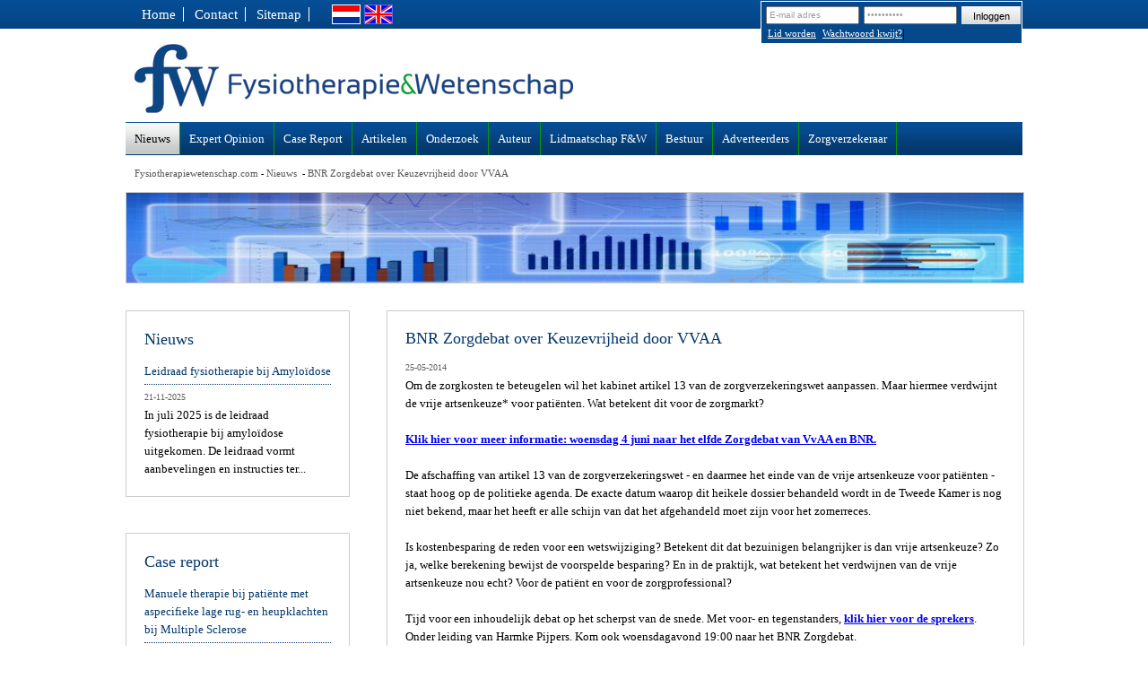

--- FILE ---
content_type: text/html; charset=UTF-8
request_url: https://www.fysiotherapiewetenschap.com/nieuws/67/bnr-zorgdebat-over-keuzevrijheid-door-vvaa
body_size: 6637
content:
<!DOCTYPE HTML PUBLIC "-//W3C//DTD HTML 4.01 Transitional//EN" "http://www.w3.org/TR/html4/loose.dtd">

<html lang="nl">
<head>
	<title>BNR Zorgdebat over Keuzevrijheid door VVAA - Nieuws - Fysiotherapiewetenschap.com</title>

	<meta http-equiv="Content-Type" content="text/html; charset=utf-8">
	<meta name="description" content="Om de zorgkosten te beteugelen wil het kabinet artikel 13 van de zorgverzekeringswet aanpassen. Maar hiermee verdwijnt de vrije artsenkeuze* voor">
	<meta name="keywords" content="fysiotherapie, Nieuws">
	<meta name="author" content="Fysiotherapiewetenschap.com">
	<meta name="robots" content="index, follow">
	<meta name="revisit-after" content="1 month">

	<meta content='width=device-width, initial-scale=1' name='viewport'>
	
			<meta name="google-site-verification" content="googlef4eda9de57f4021f.html">
		
	
	
	<link href="https://www.fysiotherapiewetenschap.com/layout.css" rel="stylesheet" type="text/css">
	<link href="https://www.fysiotherapiewetenschap.com/pictures/favicon.ico" rel="shortcut icon" type="image/x-icon">
	
	<script type="text/javascript" src="https://www.fysiotherapiewetenschap.com/components/jquery/jquery.js"></script>

		<script type="text/javascript" src="https://www.fysiotherapiewetenschap.com/header.js"></script>

	<script type="text/javascript">
	
	
	</script>
</head>
<body>


<div id="centerScreen">
	<div style="margin: 0px 0px 0px 10px;">
		<div style="float: left; width: 100%;">
			<div id="headerMenuTop">
				<a href="https://www.fysiotherapiewetenschap.com/" >Home</a>
				<a href="https://www.fysiotherapiewetenschap.com/contact/" >Contact</a>
				<a href="https://www.fysiotherapiewetenschap.com/sitemap/" >Sitemap</a>
			</div>
			<div style="float: left; margin-top: 5px; margin-left: 10px; width: 80px;">
									<img src="https://www.fysiotherapiewetenschap.com/pictures/flag-dutch.jpg" alt="De taal is in het Nederlands" width="30" height="20" border="0" style="border: 1px solid #ffffff;">
					<a style="border-right: none;"  href="https://www.physicaltherapyscience.com/" id="flagEN" title="Change the language to English" class="flagLink">
						<img src="https://www.fysiotherapiewetenschap.com/pictures/flag-english.jpg" alt="Change the language to English" width="30" height="20" border="0" style="border: 1px solid #5664ea;">
					</a>
								</div>
			<div style="float: right; width: 300px;">
				

			
			
				<div style="width: 290px; float: right; background-color: #05488c; height: 46px; border: 1px solid #ffffff; margin-top: 1px;">
					<form action="https://www.fysiotherapiewetenschap.com/members/" name="form_inloggen" method="POST" id="form_inloggen" class="formLogin">
						<input class="formInputLogin" name="username" id="username" onfocus="areaOnFocus('username')" value="E-mail adres" type="text">
						<input class="formInputLogin" name="password" id="password" onfocus="areaOnFocus('password')" value="Wachtwoord" type="Password">
						<input class="formSubmitLogin" name="form_submit" id="form_submit" value="Inloggen" type="submit">
						<!--<input name="onthoud_mij" id="onthoud_mij" style="float: left; margin-left: 5px;" value="1" type="checkbox">
						<label for="onthoud_mij" class="labelLogin">Onthoud mij</label>-->
						<input name="form_login" id="form_login" value="login" type="hidden">
						<input name="form_current_page" id="form_current_page" value="" type="hidden">
					</form>
									
					<a href="https://www.fysiotherapiewetenschap.com/members/new-member.php" style="color: #ffffff; float: left; margin-left: 7px; font-size: 11px; text-decoration: underline;">
						Lid worden					</a> | 
		
					<a href="https://www.fysiotherapiewetenschap.com/members/password.php" style="color: #ffffff; float: left; margin-left: 7px; font-size: 11px; text-decoration: underline;">
						Wachtwoord kwijt?					</a>
				
				</div>
							</div>
		</div>
	</div>
	<div style="margin: 0px 10px 0px 10px;">
		<div style="float: left; width: 100%;">
			<a href="https://www.fysiotherapiewetenschap.com/">
				<img class="logo" src="https://www.fysiotherapiewetenschap.com/pictures/logo_(nl).jpg" alt="Fysiotherapiewetenschap.com" border="0">
			</a>
			
			
			
		<div style="float:right; width: 30%; margin-top: 20px;">
					</div>
			
			
			
			
			
			
			
			
		</div>
	</div>
	<div id="headerMenuHolder">
				<ul id="nav" class="responsive">
				 
					<li
					
										
					>
											<a href="https://www.fysiotherapiewetenschap.com/nieuws/" class="selected">
							<span>Nieuws</span>
						</a> 
											
					

						 
					<li
					
										
					>
											<a href="https://www.fysiotherapiewetenschap.com/expert-opinion/" >
							<span>Expert Opinion</span>
						</a> 
											
					

						 
					<li
					
										
					>
											<a href="https://www.fysiotherapiewetenschap.com/case-report/" >
							<span>Case Report</span>
						</a> 
											
					

						 
					<li
					
										
					>
											<a href="https://www.fysiotherapiewetenschap.com/artikelen/" >
							<span>Artikelen</span>
						</a> 
											
					

						 
					<li
					
										
					>
											<a href="https://www.fysiotherapiewetenschap.com/onderzoek/" >
							<span>Onderzoek</span>
						</a> 
											
					

													<ul>
														<li>
								<a href="https://www.fysiotherapiewetenschap.com/crowdfunding-onderzoek/" >
									<span>Crowdfunding onderzoek</span>
								</a>
								
															<li>
								<a href="https://www.fysiotherapiewetenschap.com/crowdfunding/" >
									<span>Crowdfunding</span>
								</a>
								
															<li>
								<a href="https://www.fysiotherapiewetenschap.com/vragenlijsten/" >
									<span>Vragenlijsten</span>
								</a>
								
															<li>
								<a href="https://www.fysiotherapiewetenschap.com/metingen/" >
									<span>Metingen</span>
								</a>
								
														</ul>
						 
					<li
					
										
					>
											<a href="https://www.fysiotherapiewetenschap.com/auteur/" >
							<span>Auteur</span>
						</a> 
											
					

						 
					<li
					
										
					>
											<a href="https://www.fysiotherapiewetenschap.com/lidmaatschap-f-en-amp-w/" >
							<span>Lidmaatschap F&amp;W</span>
						</a> 
											
					

													<ul>
														<li>
								<a href="https://www.fysiotherapiewetenschap.com/volg-f-en-w/" >
									<span>Volg F&W</span>
								</a>
								
														</ul>
						 
					<li
					
										
					>
											<a href="https://www.fysiotherapiewetenschap.com/bestuur/" >
							<span>Bestuur</span>
						</a> 
											
					

													<ul>
														<li>
								<a href="https://www.fysiotherapiewetenschap.com/hoofdredactie/" >
									<span>Hoofdredactie</span>
								</a>
								
															<li>
								<a href="https://www.fysiotherapiewetenschap.com/onderzoeken/" >
									<span>Onderzoeken </span>
								</a>
								
															<li>
								<a href="https://www.fysiotherapiewetenschap.com/phy-science/" >
									<span>Phy-Science</span>
								</a>
								
															<li>
								<a href="https://www.fysiotherapiewetenschap.com/crowdfunding/" >
									<span>Crowdfunding</span>
								</a>
								
															<li>
								<a href="https://www.fysiotherapiewetenschap.com/samenwerking/" >
									<span>Samenwerking</span>
								</a>
								
														</ul>
						 
					<li
					
										
					>
											<a href="https://www.fysiotherapiewetenschap.com/adverteerders/" >
							<span>Adverteerders</span>
						</a> 
											
					

						 
					<li
					
										
					>
											<a href="https://www.fysiotherapiewetenschap.com/zorgverzekeraar/" >
							<span>Zorgverzekeraar</span>
						</a> 
											
					

													<ul>
														<li>
								<a href="https://www.fysiotherapiewetenschap.com/revalidatie-copd/" >
									<span>Revalidatie COPD</span>
								</a>
								
															<li>
								<a href="https://www.fysiotherapiewetenschap.com/vrije-artsenkeuze/" >
									<span>Vrije artsenkeuze</span>
								</a>
								
														</ul>
										
				<li class="navIcon">
    <a href="javascript:void(0);" onclick="myFunction()">&#9776;</a>
  </li>
				
				
				
				</ul>
	</div>
	

				
	
	
	
	
	
	
	<div style="margin: 0px 10px 0px 10px; font-size: 10px;" id="headerLocation">
	
	<div style="float: left; width: 100%; margin-top: 10px; margin-bottom: 0px;">
	<a href="https://www.fysiotherapiewetenschap.com/">Fysiotherapiewetenschap.com</a>- 
				<a href="https://www.fysiotherapiewetenschap.com/nieuws/">Nieuws</a> - <a href="https://www.fysiotherapiewetenschap.com/nieuws/67/bnr-zorgdebat-over-keuzevrijheid-door-vvaa">BNR Zorgdebat over Keuzevrijheid door VVAA</a>	
	</div>
	</div>

		<div style="float: left; width: 100%; margin-top: 10px;">
		
								<div class="imgJqueryOtherPagesHolder">
							<a href="" style="">
								<img src="../../pictures/home/50.jpg" alt=" - Fysiotherapiewetenschap.com" border="0" 
								class="imgJqueryOtherPages">
							</a>
						</div>
							<!-- <span><a href=""></a></span> -->
						
							
		
		</div>
		

		
		<div class="contentMain">




			
	
<div class="defaultWhole">
	<div class="defaultLeftMaster">
		<div class="contentHolder">
			<div class="contentHolderMargin">
				<h1>BNR Zorgdebat over Keuzevrijheid door VVAA</h1>

				<span style="font-size: 10px; color: #5f5e5e;">25-05-2014</span><br>
				Om de zorgkosten te beteugelen wil het kabinet artikel 13 van de zorgverzekeringswet aanpassen. Maar hiermee verdwijnt de vrije artsenkeuze* voor pati&euml;nten. Wat betekent dit voor de zorgmarkt?<br>
<br>
<a href="http://www.vvaa.nl/bnr" target="_blank"><strong>Klik hier voor meer informatie: woensdag 4 juni naar het elfde</strong>&nbsp;</a><strong><a href="http://www.vvaa.nl/bnr" target="_blank"><strong>Zorgdebat van VvAA en BNR</strong></a></strong><a href="http://www.vvaa.nl/bnr" target="_blank"><strong>.</strong></a><br>
<br>
De afschaffing van artikel 13 van de zorgverzekeringswet - en daarmee het einde van de vrije artsenkeuze voor pati&euml;nten - staat hoog op de politieke agenda. De exacte datum waarop dit heikele dossier behandeld wordt in de Tweede Kamer is nog niet bekend, maar het heeft er alle schijn van dat het afgehandeld moet zijn voor het zomerreces.&nbsp;<br>
<br>
Is kostenbesparing de reden voor een wetswijziging? Betekent dit dat bezuinigen belangrijker is dan vrije artsenkeuze? Zo ja, welke berekening bewijst de voorspelde besparing? En in de praktijk, wat betekent het verdwijnen van de vrije artsenkeuze nou echt? Voor de pati&euml;nt en voor de zorgprofessional?&nbsp;<br>
<br>
Tijd voor een inhoudelijk debat op het scherpst van de snede. Met voor- en tegenstanders,&nbsp;<strong><a href="http://www.bnr.nl/event/zorgdebat/498343-1405/bnr-zorgdebat-het-einde-van-de-vrije-artsenkeuze" target="_blank">klik hier voor de sprekers</a></strong>. Onder leiding van Harmke Pijpers. Kom ook woensdagavond 19:00 naar het BNR Zorgdebat.<br>
<br>
<br>
Klik hieronder voor de lezing van Gerard Spong:<br>
<strong><a href="https://www.youtube.com/watch?v=7ht1_3jfE7A&amp;feature=youtu.be" target="_blank">Lezing van Gerard Spong vanuit Nieuwspoort den Haag</a></strong> over Keuzevrijheid in de zorg	<ul style="margin-top: 25px; margin-bottom: 25px;">
				<li style="list-style-image: url(https://www.fysiotherapiewetenschap.com/pictures/icon-up.png);">
				<a href="https://www.fysiotherapiewetenschap.com/nieuws/69/meer-ouderen-sterven-door-val">
					<span style="font-size: 10px; color: #5f5e5e;">
						30-06-2014					</span>
					Meer ouderen sterven door val				</a>
			</li>
						<li style="list-style-image: url(https://www.fysiotherapiewetenschap.com/pictures/icon-down.png);">
				<a href="https://www.fysiotherapiewetenschap.com/nieuws/66/onderzoek-leiden-marathon-groot-succes">
					<span style="font-size: 10px; color: #5f5e5e;">
						19-05-2014					</span>
					Onderzoek Leiden Marathon groot succes				</a>
			</li>
				</ul>
						<h2 class="h1" style="margin-top: 20px; ">Fysiotherapie Wetenschap</h2>
								<h3 style="margin-left: 18px; margin-bottom: 2px;">Politiek</h3>
			<ul class="ulNieuws" style="margin-bottom: 15px; margin-top: 0px;">
									<li>
						<a href="https://www.fysiotherapiewetenschap.com/nieuws/228/handen-ineenslaan-voor-behoud-van-vrijezorgkeuze">
							<span style="font-size: 10px; color: #5f5e5e;">13-05-2020</span>
							Handen ineenslaan voor behoud van vrijezorgkeuze						</a>
					</li>
										<li>
						<a href="https://www.fysiotherapiewetenschap.com/nieuws/226/advies-herzien-over-langdurige-fysiotherapeutische-revalidatie-bij-copd">
							<span style="font-size: 10px; color: #5f5e5e;">05-05-2020</span>
							Advies herzien over langdurige fysiotherapeutische...						</a>
					</li>
										<li>
						<a href="https://www.fysiotherapiewetenschap.com/nieuws/221/geef-de-patient-met-copd-de-lucht-terug">
							<span style="font-size: 10px; color: #5f5e5e;">19-02-2020</span>
							Geef de patient met COPD de lucht terug						</a>
					</li>
										<li>
						<a href="https://www.fysiotherapiewetenschap.com/nieuws/220/uitzending-tros-radar-over-copd-onderzoek">
							<span style="font-size: 10px; color: #5f5e5e;">07-02-2020</span>
							Uitzending TROS Radar over COPD onderzoek						</a>
					</li>
										<li>
						<a href="https://www.fysiotherapiewetenschap.com/nieuws/216/podcast-vrije-artsenkeuze-door-drs-dm-keesenberg">
							<span style="font-size: 10px; color: #5f5e5e;">10-12-2019</span>
							Podcast vrije artsenkeuze door Drs DM Keesenberg						</a>
					</li>
										<li>
						<a href="https://www.fysiotherapiewetenschap.com/nieuws/215/actiesite-voor-misleidende-polisvoorwaarden">
							<span style="font-size: 10px; color: #5f5e5e;">09-12-2019</span>
							Actiesite voor misleidende polisvoorwaarden						</a>
					</li>
										<li>
						<a href="https://www.fysiotherapiewetenschap.com/nieuws/214/minister-hugo-de-jonge-wil-vrijeartsenkeuze-afschaffen">
							<span style="font-size: 10px; color: #5f5e5e;">27-11-2019</span>
							Minister Hugo de Jonge wil vrijeartsenkeuze afschaffen 						</a>
					</li>
										<li>
						<a href="https://www.fysiotherapiewetenschap.com/nieuws/211/gevolgen-voor-patiAlnten-met-ernstig-copd-in-nederland-zichtbaar">
							<span style="font-size: 10px; color: #5f5e5e;">22-10-2019</span>
							Gevolgen voor patiÃ«nten met ernstig COPD in Nederla...						</a>
					</li>
										<li>
						<a href="https://www.fysiotherapiewetenschap.com/nieuws/194/kngf-op-bezoek-bij-corpus-mentis-en-de-vereniging-fysiotherapie-en-wetenschap">
							<span style="font-size: 10px; color: #5f5e5e;">17-04-2019</span>
							KNGF op bezoek bij Corpus Mentis en de Vereniging...						</a>
					</li>
										<li>
						<a href="https://www.fysiotherapiewetenschap.com/nieuws/166/demonstratie-fysiotherapie-op-30-mei">
							<span style="font-size: 10px; color: #5f5e5e;">30-05-2018</span>
							Demonstratie Fysiotherapie op 30 mei						</a>
					</li>
										<li>
						<a href="https://www.fysiotherapiewetenschap.com/nieuws/164/positief-nieuws-fysiotherapie-in-overleg-met-onvz">
							<span style="font-size: 10px; color: #5f5e5e;">31-03-2018</span>
							Positief nieuws fysiotherapie in overleg met ONVZ						</a>
					</li>
										<li>
						<a href="https://www.fysiotherapiewetenschap.com/nieuws/158/reductie-administratielast-fysiotherapie-ontregeldezorg">
							<span style="font-size: 10px; color: #5f5e5e;">30-01-2018</span>
							Reductie administratielast Fysiotherapie OntregeldeZorg						</a>
					</li>
										<li>
						<a href="https://www.fysiotherapiewetenschap.com/nieuws/153/onvz-nog-restitutie-zorgverzekeraar">
							<span style="font-size: 10px; color: #5f5e5e;">21-12-2017</span>
							ONVZ nog restitutie zorgverzekeraar?						</a>
					</li>
										<li>
						<a href="https://www.fysiotherapiewetenschap.com/nieuws/133/resultaten-onderzoek-administratielast-fysiotherapie">
							<span style="font-size: 10px; color: #5f5e5e;">07-11-2016</span>
							Resultaten Onderzoek administratielast Fysiotherapie						</a>
					</li>
										<li>
						<a href="https://www.fysiotherapiewetenschap.com/nieuws/131/waarom-petitie-tegen-afschaffing-medisch-beroepsgeheim">
							<span style="font-size: 10px; color: #5f5e5e;">22-09-2016</span>
							Waarom petitie tegen afschaffing medisch beroepsgeheim						</a>
					</li>
										<li>
						<a href="https://www.fysiotherapiewetenschap.com/nieuws/128/onderzoek-administratielast-fysiotherapie-succesvol">
							<span style="font-size: 10px; color: #5f5e5e;">04-09-2016</span>
							Onderzoek administratielast fysiotherapie succesvol						</a>
					</li>
										<li>
						<a href="https://www.fysiotherapiewetenschap.com/nieuws/127/onderzoek-wurgcontracten-in-de-zorg">
							<span style="font-size: 10px; color: #5f5e5e;">04-09-2016</span>
							Onderzoek wurgcontracten in de zorg						</a>
					</li>
										<li>
						<a href="https://www.fysiotherapiewetenschap.com/nieuws/119/onderzoek-administratielast-binnen-de-fysiotherapie">
							<span style="font-size: 10px; color: #5f5e5e;">13-06-2016</span>
							Onderzoek administratielast binnen de Fysiotherapie						</a>
					</li>
										<li>
						<a href="https://www.fysiotherapiewetenschap.com/nieuws/112/echtgenoot-schippers-verdient-tonnen-aan-zorgbeleid">
							<span style="font-size: 10px; color: #5f5e5e;">05-03-2016</span>
							Echtgenoot Schippers verdient tonnen aan zorgbeleid						</a>
					</li>
										<li>
						<a href="https://www.fysiotherapiewetenschap.com/nieuws/110/f-en-w-werkgroep-chronische-indicatie-reuma">
							<span style="font-size: 10px; color: #5f5e5e;">09-02-2016</span>
							F&W werkgroep chronische indicatie Reuma						</a>
					</li>
										<li>
						<a href="https://www.fysiotherapiewetenschap.com/nieuws/109/interview-f-en-w-bij-amsterdam-stadsfm">
							<span style="font-size: 10px; color: #5f5e5e;">24-01-2016</span>
							Interview F&W bij Amsterdam StadsFM						</a>
					</li>
										<li>
						<a href="https://www.fysiotherapiewetenschap.com/nieuws/108/grootste-zorgverzekeraars-informeren-klanten-verkeerd">
							<span style="font-size: 10px; color: #5f5e5e;">16-01-2016</span>
							Grootste zorgverzekeraars informeren klanten verkeerd						</a>
					</li>
										<li>
						<a href="https://www.fysiotherapiewetenschap.com/nieuws/106/patientenfederatie-raadt-budgetpolis-af">
							<span style="font-size: 10px; color: #5f5e5e;">03-12-2015</span>
							Patientenfederatie raadt budgetpolis af						</a>
					</li>
										<li>
						<a href="https://www.fysiotherapiewetenschap.com/nieuws/104/f-en-w-in-gesprek-met-pia-dijkstra-d66">
							<span style="font-size: 10px; color: #5f5e5e;">05-11-2015</span>
							F&W in gesprek met Pia Dijkstra D66						</a>
					</li>
										<li>
						<a href="https://www.fysiotherapiewetenschap.com/nieuws/103/huisartsen-hebben-deal-met-schippers">
							<span style="font-size: 10px; color: #5f5e5e;">05-10-2015</span>
							Huisartsen hebben deal met Schippers						</a>
					</li>
										<li>
						<a href="https://www.fysiotherapiewetenschap.com/nieuws/102/crowdfunding-behaald-onderzoek-schippers-vs-zorgverzekeraar">
							<span style="font-size: 10px; color: #5f5e5e;">24-09-2015</span>
							Crowdfunding behaald onderzoek Schippers vs Zorgverzekeraar						</a>
					</li>
										<li>
						<a href="https://www.fysiotherapiewetenschap.com/nieuws/101/verslag-ypa-zorgdebat">
							<span style="font-size: 10px; color: #5f5e5e;">23-09-2015</span>
							Verslag YPA Zorgdebat						</a>
					</li>
										<li>
						<a href="https://www.fysiotherapiewetenschap.com/nieuws/100/voorstel-eerlijke-marktwerking-in-de-zorg">
							<span style="font-size: 10px; color: #5f5e5e;">20-09-2015</span>
							Voorstel eerlijke marktwerking in de zorg						</a>
					</li>
										<li>
						<a href="https://www.fysiotherapiewetenschap.com/nieuws/99/een-op-de-vijf-psychologen-werkt-zonder-contract">
							<span style="font-size: 10px; color: #5f5e5e;">16-09-2015</span>
							Een op de vijf psychologen werkt zonder contract						</a>
					</li>
										<li>
						<a href="https://www.fysiotherapiewetenschap.com/nieuws/98/gestart-onderzoek-relatie-edith-schippers-vvd-versus-zorgverzekeraar">
							<span style="font-size: 10px; color: #5f5e5e;">07-09-2015</span>
							GESTART onderzoek relatie Edith Schippers VVD versus...						</a>
					</li>
										<li>
						<a href="https://www.fysiotherapiewetenschap.com/nieuws/97/zorgkosten-versus-kosten-fysiotherapie">
							<span style="font-size: 10px; color: #5f5e5e;">05-09-2015</span>
							Zorgkosten versus kosten Fysiotherapie						</a>
					</li>
										<li>
						<a href="https://www.fysiotherapiewetenschap.com/nieuws/95/vereniging-f-en-w-bij-ypa-zorgdebat">
							<span style="font-size: 10px; color: #5f5e5e;">17-08-2015</span>
							Vereniging F&W bij YPA Zorgdebat						</a>
					</li>
										<li>
						<a href="https://www.fysiotherapiewetenschap.com/nieuws/94/persbericht-onderzoek-schippers-vs-zorgverzekeraar">
							<span style="font-size: 10px; color: #5f5e5e;">10-08-2015</span>
							Persbericht Onderzoek Schippers vs Zorgverzekeraar						</a>
					</li>
										<li>
						<a href="https://www.fysiotherapiewetenschap.com/nieuws/92/onderzoek-relatie-edith-schippers-vvd-versus-zorgverzekeraar">
							<span style="font-size: 10px; color: #5f5e5e;">02-08-2015</span>
							Onderzoek relatie Edith Schippers VVD versus Zorgverzekeraar...						</a>
					</li>
										<li>
						<a href="https://www.fysiotherapiewetenschap.com/nieuws/91/schippers-vvd-verwijdert-nu-stiekem-keuzevrijheid">
							<span style="font-size: 10px; color: #5f5e5e;">18-07-2015</span>
							Schippers VVD verwijdert nu stiekem keuzevrijheid						</a>
					</li>
										<li>
						<a href="https://www.fysiotherapiewetenschap.com/nieuws/89/fysiotherapeut-is-bevlogen-maar-wenst-carriereswitch">
							<span style="font-size: 10px; color: #5f5e5e;">03-06-2015</span>
							Fysiotherapeut is bevlogen maar wenst carriereswitch						</a>
					</li>
										<li>
						<a href="https://www.fysiotherapiewetenschap.com/nieuws/79/keuzevrijheid-blijft-volgens-ons-rechtssysteem">
							<span style="font-size: 10px; color: #5f5e5e;">22-10-2014</span>
							Keuzevrijheid blijft volgens ons rechtssysteem						</a>
					</li>
										<li>
						<a href="https://www.fysiotherapiewetenschap.com/nieuws/78/rechter-bepaalt-wel-fysiotherapie-bij-reuma">
							<span style="font-size: 10px; color: #5f5e5e;">20-09-2014</span>
							Rechter bepaalt wel fysiotherapie bij reuma						</a>
					</li>
										<li>
						<a href="https://www.fysiotherapiewetenschap.com/nieuws/76/fysiotherapie-heeft-grote-maatschappelijke-waarde">
							<span style="font-size: 10px; color: #5f5e5e;">30-07-2014</span>
							Fysiotherapie heeft grote maatschappelijke waarde						</a>
					</li>
										<li>
						<a href="https://www.fysiotherapiewetenschap.com/nieuws/75/zorgverzekeraar-krijgt-toegang-tot-uw-medisch-dossier">
							<span style="font-size: 10px; color: #5f5e5e;">27-07-2014</span>
							Zorgverzekeraar krijgt toegang tot uw medisch dossier						</a>
					</li>
										<li>
						<a href="https://www.fysiotherapiewetenschap.com/nieuws/72/brief-vvaa-5-argumenten-tegen-wetsvoorstel-over-keuzevrijheid-in-de-zorg">
							<span style="font-size: 10px; color: #5f5e5e;">02-07-2014</span>
							Brief VvAA: 5 argumenten tegen wetsvoorstel over...						</a>
					</li>
										<li>
						<a href="https://www.fysiotherapiewetenschap.com/nieuws/61/keuzevrijheid-in-de-zorg-opnieuw-in-gevaar">
							<span style="font-size: 10px; color: #5f5e5e;">13-03-2014</span>
							Keuzevrijheid in de zorg opnieuw in gevaar						</a>
					</li>
										<li>
						<a href="https://www.fysiotherapiewetenschap.com/nieuws/56/fysiotherapeuten-lijden-sterkst-onder-contracten">
							<span style="font-size: 10px; color: #5f5e5e;">12-10-2013</span>
							Fysiotherapeuten lijden sterkst onder contracten						</a>
					</li>
										<li>
						<a href="https://www.fysiotherapiewetenschap.com/nieuws/54/kwaliteit-en-waarden-fysiotherapie-zonder-contract">
							<span style="font-size: 10px; color: #5f5e5e;">06-10-2013</span>
							Kwaliteit en waarden fysiotherapie zonder contract						</a>
					</li>
										<li>
						<a href="https://www.fysiotherapiewetenschap.com/nieuws/39/zorg-en-zekerheid-geeft-beperkte-keuzevrijheid">
							<span style="font-size: 10px; color: #5f5e5e;">19-06-2013</span>
							Zorg en Zekerheid geeft beperkte keuzevrijheid						</a>
					</li>
										<li>
						<a href="https://www.fysiotherapiewetenschap.com/nieuws/33/schrappen-fysiotherapie-uit-basispakket-leidt-tot-gezondheidsrisico">
							<span style="font-size: 10px; color: #5f5e5e;">18-05-2013</span>
							Schrappen fysiotherapie uit basispakket leidt tot...						</a>
					</li>
										<li>
						<a href="https://www.fysiotherapiewetenschap.com/nieuws/30/eerste-kamerleden-en-nevenfuncties">
							<span style="font-size: 10px; color: #5f5e5e;">08-04-2013</span>
							Eerste Kamerleden en nevenfuncties						</a>
					</li>
										<li>
						<a href="https://www.fysiotherapiewetenschap.com/nieuws/26/bestuurders-achmea-grote-salarisverhogingen">
							<span style="font-size: 10px; color: #5f5e5e;">21-03-2013</span>
							Bestuurders Achmea grote salarisverhogingen						</a>
					</li>
										<li>
						<a href="https://www.fysiotherapiewetenschap.com/nieuws/24/rechter-tegen-beleid-van-zorgverzekeraars">
							<span style="font-size: 10px; color: #5f5e5e;">17-03-2013</span>
							Rechter tegen beleid van zorgverzekeraars						</a>
					</li>
										<li>
						<a href="https://www.fysiotherapiewetenschap.com/nieuws/20/verspreid-u-de-petitie-keuzevrijheid-eerstelijnszorg">
							<span style="font-size: 10px; color: #5f5e5e;">24-02-2013</span>
							Verspreid u de Petitie Keuzevrijheid Eerstelijnszorg						</a>
					</li>
										<li>
						<a href="https://www.fysiotherapiewetenschap.com/nieuws/19/petitie-keuzevrijheid-eerstelijnszorg">
							<span style="font-size: 10px; color: #5f5e5e;">21-02-2013</span>
							Petitie Keuzevrijheid Eerstelijnszorg						</a>
					</li>
								</ul>
						<h3 style="margin-left: 18px; margin-bottom: 2px;">Zorgverzekeraar</h3>
			<ul class="ulNieuws" style="margin-bottom: 15px; margin-top: 0px;">
									<li>
						<a href="https://www.fysiotherapiewetenschap.com/nieuws/216/podcast-vrije-artsenkeuze-door-drs-dm-keesenberg">
							<span style="font-size: 10px; color: #5f5e5e;">10-12-2019</span>
							Podcast vrije artsenkeuze door Drs DM Keesenberg						</a>
					</li>
										<li>
						<a href="https://www.fysiotherapiewetenschap.com/nieuws/215/actiesite-voor-misleidende-polisvoorwaarden">
							<span style="font-size: 10px; color: #5f5e5e;">09-12-2019</span>
							Actiesite voor misleidende polisvoorwaarden						</a>
					</li>
										<li>
						<a href="https://www.fysiotherapiewetenschap.com/nieuws/213/79-nederlanders-denkt-dat-dekking-van-hun-zorgverzekering-niet-verandert">
							<span style="font-size: 10px; color: #5f5e5e;">04-11-2019</span>
							79% Nederlanders denkt dat dekking van hun zorgverzekering...						</a>
					</li>
										<li>
						<a href="https://www.fysiotherapiewetenschap.com/nieuws/211/gevolgen-voor-patiAlnten-met-ernstig-copd-in-nederland-zichtbaar">
							<span style="font-size: 10px; color: #5f5e5e;">22-10-2019</span>
							Gevolgen voor patiÃ«nten met ernstig COPD in Nederla...						</a>
					</li>
										<li>
						<a href="https://www.fysiotherapiewetenschap.com/nieuws/185/fysiotherapie-op-de-zorgverzekeringsmarkt-in-nederland">
							<span style="font-size: 10px; color: #5f5e5e;">07-11-2018</span>
							Fysiotherapie op de zorgverzekeringsmarkt in Nederland						</a>
					</li>
										<li>
						<a href="https://www.fysiotherapiewetenschap.com/nieuws/168/rechtzaak-tegen-zilveren-kruis-achmea-omtrent-keuzevrijheid">
							<span style="font-size: 10px; color: #5f5e5e;">15-06-2018</span>
							Rechtzaak tegen Zilveren Kruis Achmea omtrent keuzevrijheid						</a>
					</li>
										<li>
						<a href="https://www.fysiotherapiewetenschap.com/nieuws/166/demonstratie-fysiotherapie-op-30-mei">
							<span style="font-size: 10px; color: #5f5e5e;">30-05-2018</span>
							Demonstratie Fysiotherapie op 30 mei						</a>
					</li>
										<li>
						<a href="https://www.fysiotherapiewetenschap.com/nieuws/164/positief-nieuws-fysiotherapie-in-overleg-met-onvz">
							<span style="font-size: 10px; color: #5f5e5e;">31-03-2018</span>
							Positief nieuws fysiotherapie in overleg met ONVZ						</a>
					</li>
										<li>
						<a href="https://www.fysiotherapiewetenschap.com/nieuws/158/reductie-administratielast-fysiotherapie-ontregeldezorg">
							<span style="font-size: 10px; color: #5f5e5e;">30-01-2018</span>
							Reductie administratielast Fysiotherapie OntregeldeZorg						</a>
					</li>
										<li>
						<a href="https://www.fysiotherapiewetenschap.com/nieuws/156/verslag-na-overleg-onvz-nog-restitutie">
							<span style="font-size: 10px; color: #5f5e5e;">17-01-2018</span>
							Verslag na overleg; ONVZ nog restitutie?						</a>
					</li>
										<li>
						<a href="https://www.fysiotherapiewetenschap.com/nieuws/155/nos-journaal-ongecontracteerde-thuiszorg-is-goedkoper">
							<span style="font-size: 10px; color: #5f5e5e;">01-01-2018</span>
							NOS Journaal: ongecontracteerde thuiszorg is goedkoper						</a>
					</li>
										<li>
						<a href="https://www.fysiotherapiewetenschap.com/nieuws/153/onvz-nog-restitutie-zorgverzekeraar">
							<span style="font-size: 10px; color: #5f5e5e;">21-12-2017</span>
							ONVZ nog restitutie zorgverzekeraar?						</a>
					</li>
										<li>
						<a href="https://www.fysiotherapiewetenschap.com/nieuws/137/independer-geeft-foutieve-voorlichting-bij-fysiotherapie">
							<span style="font-size: 10px; color: #5f5e5e;">16-12-2016</span>
							Independer geeft foutieve voorlichting bij fysiotherapie						</a>
					</li>
										<li>
						<a href="https://www.fysiotherapiewetenschap.com/nieuws/133/resultaten-onderzoek-administratielast-fysiotherapie">
							<span style="font-size: 10px; color: #5f5e5e;">07-11-2016</span>
							Resultaten Onderzoek administratielast Fysiotherapie						</a>
					</li>
										<li>
						<a href="https://www.fysiotherapiewetenschap.com/nieuws/131/waarom-petitie-tegen-afschaffing-medisch-beroepsgeheim">
							<span style="font-size: 10px; color: #5f5e5e;">22-09-2016</span>
							Waarom petitie tegen afschaffing medisch beroepsgeheim						</a>
					</li>
										<li>
						<a href="https://www.fysiotherapiewetenschap.com/nieuws/128/onderzoek-administratielast-fysiotherapie-succesvol">
							<span style="font-size: 10px; color: #5f5e5e;">04-09-2016</span>
							Onderzoek administratielast fysiotherapie succesvol						</a>
					</li>
										<li>
						<a href="https://www.fysiotherapiewetenschap.com/nieuws/127/onderzoek-wurgcontracten-in-de-zorg">
							<span style="font-size: 10px; color: #5f5e5e;">04-09-2016</span>
							Onderzoek wurgcontracten in de zorg						</a>
					</li>
										<li>
						<a href="https://www.fysiotherapiewetenschap.com/nieuws/119/onderzoek-administratielast-binnen-de-fysiotherapie">
							<span style="font-size: 10px; color: #5f5e5e;">13-06-2016</span>
							Onderzoek administratielast binnen de Fysiotherapie						</a>
					</li>
										<li>
						<a href="https://www.fysiotherapiewetenschap.com/nieuws/112/echtgenoot-schippers-verdient-tonnen-aan-zorgbeleid">
							<span style="font-size: 10px; color: #5f5e5e;">05-03-2016</span>
							Echtgenoot Schippers verdient tonnen aan zorgbeleid						</a>
					</li>
										<li>
						<a href="https://www.fysiotherapiewetenschap.com/nieuws/110/f-en-w-werkgroep-chronische-indicatie-reuma">
							<span style="font-size: 10px; color: #5f5e5e;">09-02-2016</span>
							F&W werkgroep chronische indicatie Reuma						</a>
					</li>
										<li>
						<a href="https://www.fysiotherapiewetenschap.com/nieuws/109/interview-f-en-w-bij-amsterdam-stadsfm">
							<span style="font-size: 10px; color: #5f5e5e;">24-01-2016</span>
							Interview F&W bij Amsterdam StadsFM						</a>
					</li>
										<li>
						<a href="https://www.fysiotherapiewetenschap.com/nieuws/108/grootste-zorgverzekeraars-informeren-klanten-verkeerd">
							<span style="font-size: 10px; color: #5f5e5e;">16-01-2016</span>
							Grootste zorgverzekeraars informeren klanten verkeerd						</a>
					</li>
										<li>
						<a href="https://www.fysiotherapiewetenschap.com/nieuws/106/patientenfederatie-raadt-budgetpolis-af">
							<span style="font-size: 10px; color: #5f5e5e;">03-12-2015</span>
							Patientenfederatie raadt budgetpolis af						</a>
					</li>
										<li>
						<a href="https://www.fysiotherapiewetenschap.com/nieuws/104/f-en-w-in-gesprek-met-pia-dijkstra-d66">
							<span style="font-size: 10px; color: #5f5e5e;">05-11-2015</span>
							F&W in gesprek met Pia Dijkstra D66						</a>
					</li>
										<li>
						<a href="https://www.fysiotherapiewetenschap.com/nieuws/103/huisartsen-hebben-deal-met-schippers">
							<span style="font-size: 10px; color: #5f5e5e;">05-10-2015</span>
							Huisartsen hebben deal met Schippers						</a>
					</li>
										<li>
						<a href="https://www.fysiotherapiewetenschap.com/nieuws/102/crowdfunding-behaald-onderzoek-schippers-vs-zorgverzekeraar">
							<span style="font-size: 10px; color: #5f5e5e;">24-09-2015</span>
							Crowdfunding behaald onderzoek Schippers vs Zorgverzekeraar						</a>
					</li>
										<li>
						<a href="https://www.fysiotherapiewetenschap.com/nieuws/101/verslag-ypa-zorgdebat">
							<span style="font-size: 10px; color: #5f5e5e;">23-09-2015</span>
							Verslag YPA Zorgdebat						</a>
					</li>
										<li>
						<a href="https://www.fysiotherapiewetenschap.com/nieuws/100/voorstel-eerlijke-marktwerking-in-de-zorg">
							<span style="font-size: 10px; color: #5f5e5e;">20-09-2015</span>
							Voorstel eerlijke marktwerking in de zorg						</a>
					</li>
										<li>
						<a href="https://www.fysiotherapiewetenschap.com/nieuws/99/een-op-de-vijf-psychologen-werkt-zonder-contract">
							<span style="font-size: 10px; color: #5f5e5e;">16-09-2015</span>
							Een op de vijf psychologen werkt zonder contract						</a>
					</li>
										<li>
						<a href="https://www.fysiotherapiewetenschap.com/nieuws/98/gestart-onderzoek-relatie-edith-schippers-vvd-versus-zorgverzekeraar">
							<span style="font-size: 10px; color: #5f5e5e;">07-09-2015</span>
							GESTART onderzoek relatie Edith Schippers VVD versus...						</a>
					</li>
										<li>
						<a href="https://www.fysiotherapiewetenschap.com/nieuws/97/zorgkosten-versus-kosten-fysiotherapie">
							<span style="font-size: 10px; color: #5f5e5e;">05-09-2015</span>
							Zorgkosten versus kosten Fysiotherapie						</a>
					</li>
										<li>
						<a href="https://www.fysiotherapiewetenschap.com/nieuws/95/vereniging-f-en-w-bij-ypa-zorgdebat">
							<span style="font-size: 10px; color: #5f5e5e;">17-08-2015</span>
							Vereniging F&W bij YPA Zorgdebat						</a>
					</li>
										<li>
						<a href="https://www.fysiotherapiewetenschap.com/nieuws/94/persbericht-onderzoek-schippers-vs-zorgverzekeraar">
							<span style="font-size: 10px; color: #5f5e5e;">10-08-2015</span>
							Persbericht Onderzoek Schippers vs Zorgverzekeraar						</a>
					</li>
										<li>
						<a href="https://www.fysiotherapiewetenschap.com/nieuws/92/onderzoek-relatie-edith-schippers-vvd-versus-zorgverzekeraar">
							<span style="font-size: 10px; color: #5f5e5e;">02-08-2015</span>
							Onderzoek relatie Edith Schippers VVD versus Zorgverzekeraar...						</a>
					</li>
										<li>
						<a href="https://www.fysiotherapiewetenschap.com/nieuws/91/schippers-vvd-verwijdert-nu-stiekem-keuzevrijheid">
							<span style="font-size: 10px; color: #5f5e5e;">18-07-2015</span>
							Schippers VVD verwijdert nu stiekem keuzevrijheid						</a>
					</li>
										<li>
						<a href="https://www.fysiotherapiewetenschap.com/nieuws/89/fysiotherapeut-is-bevlogen-maar-wenst-carriereswitch">
							<span style="font-size: 10px; color: #5f5e5e;">03-06-2015</span>
							Fysiotherapeut is bevlogen maar wenst carriereswitch						</a>
					</li>
										<li>
						<a href="https://www.fysiotherapiewetenschap.com/nieuws/79/keuzevrijheid-blijft-volgens-ons-rechtssysteem">
							<span style="font-size: 10px; color: #5f5e5e;">22-10-2014</span>
							Keuzevrijheid blijft volgens ons rechtssysteem						</a>
					</li>
										<li>
						<a href="https://www.fysiotherapiewetenschap.com/nieuws/78/rechter-bepaalt-wel-fysiotherapie-bij-reuma">
							<span style="font-size: 10px; color: #5f5e5e;">20-09-2014</span>
							Rechter bepaalt wel fysiotherapie bij reuma						</a>
					</li>
										<li>
						<a href="https://www.fysiotherapiewetenschap.com/nieuws/76/fysiotherapie-heeft-grote-maatschappelijke-waarde">
							<span style="font-size: 10px; color: #5f5e5e;">30-07-2014</span>
							Fysiotherapie heeft grote maatschappelijke waarde						</a>
					</li>
										<li>
						<a href="https://www.fysiotherapiewetenschap.com/nieuws/75/zorgverzekeraar-krijgt-toegang-tot-uw-medisch-dossier">
							<span style="font-size: 10px; color: #5f5e5e;">27-07-2014</span>
							Zorgverzekeraar krijgt toegang tot uw medisch dossier						</a>
					</li>
										<li>
						<a href="https://www.fysiotherapiewetenschap.com/nieuws/72/brief-vvaa-5-argumenten-tegen-wetsvoorstel-over-keuzevrijheid-in-de-zorg">
							<span style="font-size: 10px; color: #5f5e5e;">02-07-2014</span>
							Brief VvAA: 5 argumenten tegen wetsvoorstel over...						</a>
					</li>
										<li>
						<a href="https://www.fysiotherapiewetenschap.com/nieuws/61/keuzevrijheid-in-de-zorg-opnieuw-in-gevaar">
							<span style="font-size: 10px; color: #5f5e5e;">13-03-2014</span>
							Keuzevrijheid in de zorg opnieuw in gevaar						</a>
					</li>
										<li>
						<a href="https://www.fysiotherapiewetenschap.com/nieuws/56/fysiotherapeuten-lijden-sterkst-onder-contracten">
							<span style="font-size: 10px; color: #5f5e5e;">12-10-2013</span>
							Fysiotherapeuten lijden sterkst onder contracten						</a>
					</li>
										<li>
						<a href="https://www.fysiotherapiewetenschap.com/nieuws/54/kwaliteit-en-waarden-fysiotherapie-zonder-contract">
							<span style="font-size: 10px; color: #5f5e5e;">06-10-2013</span>
							Kwaliteit en waarden fysiotherapie zonder contract						</a>
					</li>
										<li>
						<a href="https://www.fysiotherapiewetenschap.com/nieuws/39/zorg-en-zekerheid-geeft-beperkte-keuzevrijheid">
							<span style="font-size: 10px; color: #5f5e5e;">19-06-2013</span>
							Zorg en Zekerheid geeft beperkte keuzevrijheid						</a>
					</li>
										<li>
						<a href="https://www.fysiotherapiewetenschap.com/nieuws/31/geen-transparantie-bedrijfskosten-zorgverzekeraars">
							<span style="font-size: 10px; color: #5f5e5e;">19-04-2013</span>
							Geen transparantie bedrijfskosten zorgverzekeraars						</a>
					</li>
										<li>
						<a href="https://www.fysiotherapiewetenschap.com/nieuws/30/eerste-kamerleden-en-nevenfuncties">
							<span style="font-size: 10px; color: #5f5e5e;">08-04-2013</span>
							Eerste Kamerleden en nevenfuncties						</a>
					</li>
										<li>
						<a href="https://www.fysiotherapiewetenschap.com/nieuws/26/bestuurders-achmea-grote-salarisverhogingen">
							<span style="font-size: 10px; color: #5f5e5e;">21-03-2013</span>
							Bestuurders Achmea grote salarisverhogingen						</a>
					</li>
										<li>
						<a href="https://www.fysiotherapiewetenschap.com/nieuws/24/rechter-tegen-beleid-van-zorgverzekeraars">
							<span style="font-size: 10px; color: #5f5e5e;">17-03-2013</span>
							Rechter tegen beleid van zorgverzekeraars						</a>
					</li>
										<li>
						<a href="https://www.fysiotherapiewetenschap.com/nieuws/20/verspreid-u-de-petitie-keuzevrijheid-eerstelijnszorg">
							<span style="font-size: 10px; color: #5f5e5e;">24-02-2013</span>
							Verspreid u de Petitie Keuzevrijheid Eerstelijnszorg						</a>
					</li>
										<li>
						<a href="https://www.fysiotherapiewetenschap.com/nieuws/19/petitie-keuzevrijheid-eerstelijnszorg">
							<span style="font-size: 10px; color: #5f5e5e;">21-02-2013</span>
							Petitie Keuzevrijheid Eerstelijnszorg						</a>
					</li>
								</ul>
							
			</div>
		</div>
	</div>
	<div class="defaultLeftSub">
		<div class="contentHolder">
			<div class="contentHolderMargin">
								<h2 class="heading">Nieuws</h2>
									<h2 class="headingOverview" style="font-size: 13px;">
						<a href="https://www.fysiotherapiewetenschap.com/nieuws/234/leidraad-fysiotherapie-bij-amyloidose" name="">
							Leidraad fysiotherapie bij Amyloïdose						</a>
					</h2>
					<span class="dateSmall">21-11-2025</span><br>
					In juli 2025 is de leidraad fysiotherapie bij&nbsp;amylo&iuml;dose uitgekomen.&nbsp;De leidraad vormt aanbevelingen en instructies ter...					<br><a href="https://www.fysiotherapiewetenschap.com/nieuws/234/leidraad-fysiotherapie-bij-amyloidose" name=""  style="text-decoration: underline;"></a>
								</div>
		</div>
		<div class="contentHolder">
			<div class="contentHolderMargin">
									<h2 class="heading">Case report</h2>
												<h2 class="headingOverview" style="font-size: 13px;">
								<a href="https://www.fysiotherapiewetenschap.com/case-report/29/manuele-therapie-bij-patiente-met-aspecifieke-lage-rug--en-heupklachten-bij-multiple-sclerose" name="29">
									Manuele therapie bij patiënte met aspecifieke lage rug- en heupklachten bij Multiple Sclerose								</a>
							</h2>
							<span class="dateSmall">F&amp;W Case Report 2017; 2: 1</span><br>
							Samenvatting
Achtergrond: er is weinig bekend over de manueel therapeutische behandeling bij pati&euml;nten met lage rug- en heuppijn in...							<br><a href="https://www.fysiotherapiewetenschap.com/case-report/29/manuele-therapie-bij-patiente-met-aspecifieke-lage-rug--en-heupklachten-bij-multiple-sclerose" name="29"  style="text-decoration: underline;"></a>
										</div>
		</div>
		<div class="contentHolder">
			<div class="contentHolderMargin">
							<h2 class="heading">Expert opinion</h2>
											<h2 class="headingOverview" style="font-size: 13px;">
								<a href="https://www.fysiotherapiewetenschap.com/expert-opinion/51/therapietrouw-ten-aanzien-van-bewegen-bij-chronische-obstructieve-longziekte" name="51">
									Therapietrouw ten aanzien van bewegen bij chronische obstructieve longziekte								</a>
							</h2>
							<span class="dateSmall">F&W Expert Opinion 2024; 2: 1</span><br>
							Inleiding
Chronische obstructieve longziekte (COPD) is wereldwijd een belangrijke oorzaak van ziekte en sterfte, met een economische en...							<br><a href="https://www.fysiotherapiewetenschap.com/expert-opinion/51/therapietrouw-ten-aanzien-van-bewegen-bij-chronische-obstructieve-longziekte" name="51"  style="text-decoration: underline;">
														</a>
										</div>
		</div>
	</div>
</div>
	
	
					</div>
		<div style="float: left; width: 100%; margin-top: 0px; margin-bottom: 100px; font-size:13px; border: 1px solid #cccccc;">
			<div class="contentHolderMargin">
				<div class="fieldPadding20">
				&copy;2026 - <a href="https://www.fysiotherapiewetenschap.com/" target="_blank">Fysiotherapiewetenschap.com</a> - 
				<a href="" target="_blank">Physicaltherapyscience.com</a> - 
				<a href="http://www.leidenfysiotherapie.nl">Fysiotherapie Leiden</a> - 
				<a href="http://www.webshaping.nl" target="_blank">Webdesign Leiden</a>
				</div>
			</div>
		</div>
	
</div>

</body>
</html>

--- FILE ---
content_type: text/css
request_url: https://www.fysiotherapiewetenschap.com/layout.css
body_size: 1814
content:
body {
        background-image: url(pictures/background-body.png);
	background-repeat: repeat-x;
	background-position: top center; 
	margin: 0px;
	padding: 0px;
    	font-family: 'Tahoma';
    	font-size: 12px;
    	line-height: 20px;
    	background-color: #ffffff;
    	text-align: center;
    	

    
}


#centerScreen {
		max-width: 1000px;
		text-align: left;
		margin: 0px auto 0px auto;
		display: block;
		overflow: hidden;
		height:auto !important;
		overflow: visible;
	
		float: none;
}

#header {
	position: relative;
	left: 0px;
	top: 0px;
	width: 970px;
	height: 210px;
	margin-left: 0px;
  	z-index: 3;
}

#headerMenuTop {
	float: left; 
	width: 100%; 
	line-height: 32px;
	width: 210px;
}

#headerMenuTop a {
	color: #ffffff;
    	text-decoration: none;
    	border-right: 1px solid #ffffff;
    	padding: 0px 8px 0px 8px;
}

#headerMenuTop a.selected {
        text-decoration: underline;
}

#headerMenuHolder {
      
       	left: 0px;
     
       	margin: 0px;
	width: 100%;
       	
       	
       	float: left; width: 100%; margin-top: 10px;
       	
       	
       	background-image: url(pictures/background-menu.png);
}

#nav {
     padding: 0px;
     margin: 0px;
 margin-left: 0px;
	
	line-height: 35px;
	
	

}



#nav li a:hover {
	color:#000000;
    	background-image: url(pictures/button-menu-hover.png);
	
	background-position:left; 
	
	
}

#nav li a.selected {
	color:#000000;
    	background-image: url(pictures/button-menu-hover.png);
	/* border-right: 1px solid #079a04; */
	background-position:left; 
	
	
}

.contentMain {
	     float: left; 
	     width: 100%; 
	     margin-top: 30px; 
	     font-size:13px;
}

.contentHolder {
	       border: 1px solid #cccccc;
	       float: left;
	       margin-bottom: 40px;
	       width: 100%;
}

.contentHolderMargin {
	       margin: 20px;
}

.formExtraInfo {
font-style: italic;

}

@media all and (min-width: 100px) 
{
       body {
       	font-size: 15px;
       }


       .logo {
       
       	     width: 60%;
       	     margin: 10px 0px 10px 0px;
       
       }
   
#nav li.menuHome {
     	 display: block;
	  width: auto;
}

#nav li:not(:first-child) {
        display: none;
}

#nav.topnav li {
    display: block;
    width: 100%;
}
  
#nav.responsive li {
    display: none;
}
  
#nav.responsive li:first-child {
    display: block;
    width: auto;
}

#nav li.navIcon {
     display: block;
     width: auto;
}



 #nav li {
	display:block;
	float:left;
	position:relative;
	z-index:5;
    	text-align: center;
    	border-bottom: none;
    	background-image: url(pictures/background-menu.png);
    	width: 100%;
}

#nav li a {
	display:block;
    	line-height: 25px;
    	height:25px;
	float:left;
	padding: 0px 20px 0px 20px;
	
	text-decoration:none;
	color:#ffffff;
	border-right: none;

}






     
     #nav ul {
	position:absolute;
	left:0;
	display:none;
	margin:0px;
	padding:0px;
	list-style:none;
	top: 37px;
	
}

#nav ul li {
	width:130px;
	float:left;
    	text-align: left;
    	background-color: #5b5a5a;
    	
}

#nav ul a {
	display:none;
	width:130px;
        background-color: #cccccc;
    	font-size: 11px;;
    	line-height: 28px;
    	height:28px;
    	border-top: 1px solid #ffffff;
	color:#ffffff;
	float:left;
}

.submenuSmall{

	      display:block;
}





#nav ul a span {
        padding-left: 0px;
}

#nav ul a:hover {
        background-color: #077502;
}

#nav ul a.selected {
       background-color: #077502;
}


.homeLeft {
	  float: left; 
	  width: 100%;
}

.homeRight {
	   float: right; 
	   width: 100%; 
}

.homeLeftMaster {
		float: right; 
		width: 100%;
}

.homeLeftLeft {
	      float: left; 
	      width: 100%;
}

.defaultLeftMaster {
		float: right; 
		width: 100%;
}

.defaultLeftSub {
	      float: left; 
	      width: 100%;
}

.imgJqueryOtherPages {
     width: 100%; 
     height: auto; 
     margin-top: 0px; 
     float: left;
}

.imgJqueryOtherPagesHolder {
 float: left; width: 100%; overflow: hidden; 
 margin-bottom: 0px; 
 height: 50px; 
 border: 1px solid #cccccc;
}

#submenuMobile {

	       display: block;
}

}


.defaultWhole {
	      float: left; 
	      width: 100%;

}

	 
@media all and (min-width: 768px) 
{

#submenuMobile {

	       display: none;
}

.imgJqueryOtherPagesHolder {
 float: left; width: 100%; overflow: hidden; 
 margin-bottom: 0px; 
 height: 100px; 
 border: 1px solid #cccccc;
}

.imgJqueryOtherPages {
     width: 100%; 
     height: auto; 
     margin-top: -50px; 
     float: left;
}

.defaultLeftMaster {
		float: right; 
		width: 70.9%;
}

.defaultLeftSub {
	      float: left; 
	      width: 24.8%;
}

.homeLeft {
	  float: left; 
	  width: 71%;
}

.homeRight {
	   float: right; 
	   width: 25%; 
}

.homeLeftMaster {
		float: right; 
		width: 59%;
}

.homeLeftLeft {
	      float: left; 
	      width: 35%;
}

       .logo {
       
       	     width: auto;
       	     margin: 0px;
       
       }
     
        #nav li {

    	text-align: center;
    	
    	width: auto;
    	
	display:block;
    	line-height: 37px;
    	height:37px;
	float:left;

	text-decoration:none;
	color:#ffffff;
	border-right: 1px solid #079a04;
    	
}


 #nav.topnav li {
    display: block;
    width: auto;
   
    
  }
  
 #nav.responsive li {
    display: block;
  }




#nav li a {
	display:block;
    	line-height: 35px;
    	height:35px;
	float:left;
	padding: 0px 10px 0px 10px;
	text-decoration:none;
	color:#ffffff;
	font-size: 13px;
	margin: 1px 0px 0px 0px; 
	background-image: url(pictures/background-menu.png);
}

#nav li:not(:first-child) {display: block;}

#nav ul {
	position:absolute;
	left:0;
	display:none;
	margin:0px;
	padding:0px;
	list-style:none;
	top: 36px;
	z-index: 5;
}

#nav ul li {
	width:200px;
	float:left;
    	text-align: left;
    	height:28px;
}

#nav ul a {
	display:block;
	width:200px;
        background-color: #5b5a5a;
    	font-size: 13px;;
    	line-height: 28px;
    	height:28px;
    	border-top: 1px solid #ffffff;
	color:#ffffff;
	float:left;
}

#nav ul a span {
        padding-left: 0px;
}

#nav ul a:hover {
        background-color: #ff0000;
}

#nav ul a.selected {
       background-color: #ff0000;
}
  
  #nav li.navIcon {
     display: none;
}
   
}


.formInputLogin {

	height: 14px;
	line-height: 14px;
	float: left;
	width: 96px;
	margin: 5px 0px 0px 5px;
	font-size: 10px;

color: #9d9e9e; 
}

.formSubmitLogin {

	height: 20px;
	line-height: 20px;
	float: left;
	width: 66px;
	margin: 5px 0px 0px 5px;
	font-size: 11px;
	border: none;

 background-image: url(pictures/button-standard-hover.png);
}


.labelLogin {
font-size: 11px;
        float: left;
        color: #ffffff;
}

h1 {
      	color: #03376b;
   	margin: 8px 0px 13px 0px;
    	font-size: 18px;
    	padding: 0px;

	font-weight: normal;
}

h2 {
      	color: #03376b;
	margin: 8px 0px 8px 0px;
    	font-size: 16px;
    	padding: 0px;
text-decoration: none;
	font-weight: normal;
}

h2 a {
      	color: #4e4d4d;
      	text-decoration: none;
}

.dateSmall {
        font-size: 10px; 
	color: #5f5e5e;
}

.headingOverview {
        border-bottom: 1px dotted #03386c; 
	margin-bottom: 4px; 
	padding-bottom: 4px;

}

.headingOverview a{
        text-decoration: none; 
	color: #03376b;

}

#headerLocation {
        
        height: 28px;
        line-height: 20px;
       
}

#headerLocation a {
	color: #565656;
    	text-decoration: none;
    	padding: 0px 3px 0px 0px;
    	font-size: 11px;
}

#headerLocation a:hover {
        text-decoration: underline;
}

.heading {
	padding: 0px; 
	margin: 0px 0px 15px 0px; 
	width: 100%;
	font-size: 18px;
	line-height: 22px;
}

.tableSocial {
       

}

.tableSocial td{
       padding: 2px;

}

.tableSocial td a{
       text-decoration: none;

}

.tableSocial td a:hover{
       text-decoration: underline;

}

ul {
        list-style-image: url(pictures/arrow-right.png);
    	margin-left: 0px;
    	padding-left: 18px;
}

.ulNoUnderline a {
        text-decoration: none;
}

.ulNoUnderline a:hover {
        text-decoration: underline;
}

li a {
        text-decoration: none;
}

li a:hover {
        text-decoration: underline;
}


/* Forms */

.divFormStandard {
	position: relative;
	left: 0px;
	top: 0px;
   width: 100%;
    margin-bottom: 7px;
	float: left;
}

.divFormInfo {
position: relative;
	float: left;
    width: 140px;
}

.formStandard {
    margin-top: 10px;

}


.divLabelStandard {
	float: left;
    	width: 190px;
    	margin-right: 10px;
position: relative;
}


.divMember {
	   width: 100%;
	   border-top: 1px solid #cccccc;
	   float: left;
	   margin: 10px 0px 20px 0px;
	   padding: 10px 0px 20px 0px;
}

.labelStandard {
	float: left;
    	width: 190px;
    	margin-right: 10px;
position: relative;
}


.divInputField {
	float: left;
    	width: 400px;
position: relative;
}

.formMemberInput {
	border: 1px solid #A0B2D6;
	background-color: White;
    	font-family: Arial;
    	font-size: 13px;
	margin-bottom: 6px;
	width: 80%;
	float: left;
}

.formMemberInputSmall {
	border: 1px solid #A0B2D6;
	background-color: White;
    	font-family: Arial;
    	font-size: 13px;
	margin-bottom: 6px;
	width: 50px;
	float: left;
}



.formMemberTextfield11 {
	border: 1px solid #A0B2D6;
	background-color: White;
    	font-family: Arial;
    	font-size: 13px;
    	width: 80%;
    	height: 250px;
	margin-bottom: 6px;
	float: left;
}

.formSubmit {
	border: none;
	background-color: #003366;
	color: #ffffff;
	height: 25px;
	line-height: 25px;
    	font-family: Arial;
    	font-size: 13px;
	margin-bottom: 6px;
	width: 80%;
	float: left;
	cursor: pointer;
}

.labelMemberStandard {
	float: left;
    	width: 100%;
    	margin-right: 10px;
position: relative;
}

.formMemberTextfield {
	border: 1px solid #A0B2D6;
	background-color: White;
    	font-family: Arial;
    	font-size: 13px;
    	width: 80%;
    	height: 500px;
	margin-bottom: 6px;
	float: left;
}

.buttonStandard {
	background-image: url(pictures/button-standard.png);
	height: 32px;
	line-height: 32px;
	cursor: pointer;
	color: #ffffff;
	font-weight: bold;
	font-size: 13px;
	margin-top: 15px; 
	margin-bottom: 15px;
	border: none;
	padding: 0px 20px 0px 20px;
	border: 1px solid #cccccc;
	display: block;
	float: left;
	text-decoration: none;
}


.buttonStandard:hover {
	background-image: url(pictures/button-standard-hover.png);
 	color: #000000;
}

.formInputStandard {
	border: 1px solid #A0B2D6;
	background-color: White;
    	font-family: Arial;
    	font-size: 13px;
	margin-bottom: 6px;
	width: 180px;
	float: left;
position: relative;
}

.formInputSmall {
	border: 1px solid #A0B2D6;
	background-color: White;
    	font-family: Arial;
    	font-size: 13px;
	margin-bottom: 6px;
	width: 50px;
	float: left;
}

.formInputLong {
	border: 1px solid #A0B2D6;
	background-color: White;
    	font-family: Arial;
    	font-size: 13px;
	margin-bottom: 6px;
	width: 290px;
	float: left;
}


.formTextarea3Lines {
	border: 1px solid #A0B2D6;
	background-color: White;
    	font-family: Arial;
    	font-size: 13px;
    	width: 290px;
    	height: 50px;
	margin-bottom: 6px;
	float: left;
}

.formTextarea10Lines {
	border: 1px solid #A0B2D6;
	background-color: White;
    	font-family: Arial;
    	font-size: 13px;
    	width: 290px;
    	height: 165px;
	margin-bottom: 6px;
	float: left;
}

.formTextarea30Lines {
	border: 1px solid #A0B2D6;
	background-color: White;
    	font-family: Arial;
    	font-size: 13px;
    	width: 290px;
    	height: 500px;
	margin-bottom: 6px;
	float: left;
}

.tableStandard {
	border-top: 1px solid #cccccc;
	width: 100%;
	padding: 0px;
	margin: 0px;
	font-size: 12px;
}

.tableStandard td{
	border-bottom: 1px solid #cccccc;
	padding-right: 10px;
}


--- FILE ---
content_type: application/javascript
request_url: https://www.fysiotherapiewetenschap.com/header.js
body_size: 6
content:
$(document).ready(function () {	
    $('#nav li').hover(
				function () {
				//show its submenu
				$('ul', this).slideDown(50);
			}, 
			function () {
				//hide its submenu
				$('ul', this).slideUp(50);			
			}
		);
});

function areaOnFocus(id)
{
	//document.zoeken.search_query.value = '';
	//document.zoeken.search_query.style.color = 'black'; 
	
	document.getElementById(id).value='';
	document.getElementById(id).style.color = 'black';
}


function myFunction() {
    var x = document.getElementById("nav");
    if (x.className === "topnav") {
        x.className += "responsive";
    } else {
        x.className = "topnav";
    }
}
		
